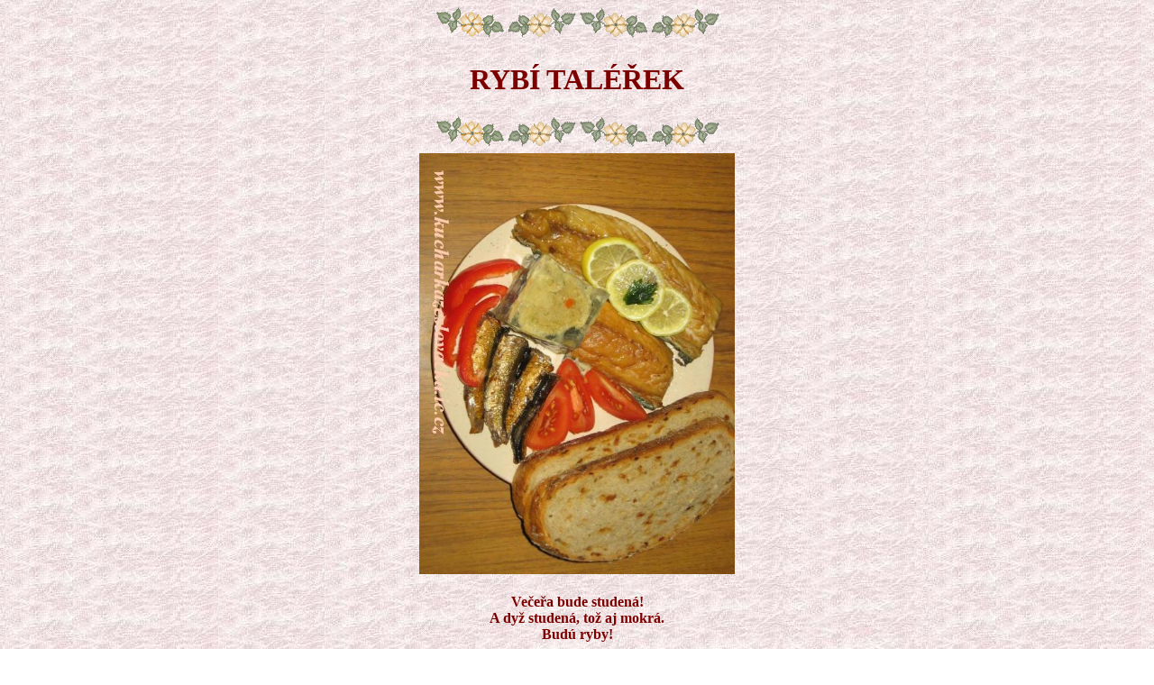

--- FILE ---
content_type: text/html
request_url: http://www.kucharkazeslovacka.ic.cz/rybitalerek.htm
body_size: 1407
content:
<!DOCTYPE html PUBLIC "-//W3C//DTD XHTML 1.0 Strict//EN" "http://www.w3.org/TR/xhtml1/DTD/xhtml1-strict.dtd"> 
<html> 
<head> 

<meta http-equiv="Content-Type" content="text/html; charset=windows-1250" /> 
<meta name="description" content="Toto jsou moje stránky" /> 
<title>rybitalerek.htm</title> 
</head> 

<body background="loga/nlogo1.jpg" link="8b0000" vlink="8b0000" alink="8b0000">
 <center>

<font color="#7D0000">
<img src="loga/b1.gif">

<h1>RYBÍ TALÉŘEK</h1>

<img src="loga/b1.gif"><BR>

<a href="foto/rybitalerek1.jpg"><img src="foto/rybitalerek1.jpg" Width="350" Heigth="250"></a>

<BR><BR>
<b>

Večeřa bude studená!<br>
A dyž studená, tož aj mokrá.<br>
Budú ryby!<br>

<br><br>
<img src="loga/logo44.jpg"><BR>



<b>
<h3>Potřebujeme:</h3>

Pláteček úzenej makrely, 1 závitek v rosoli,<br>
pár kúskú šprotů, zeleninu<br>
a dobrý cibulový chlebík.


<br><br>
<img src="loga/logo44.jpg"><BR>

<b>
<h3>Postup:</h3>

Na taléřek naskládám ryby,<br>
ozdobím zeleninú,<br>
udělam si pohodu a pěkně si pochutnám.<br>

<BR><BR>

<img src="loga/logo44.jpg"><BR>

<BR>
<BR>


<a href="index.htm"><img src="loga/home1.gif" Width="30" Heigth="30"  border="0"  alt="zpátky na úvod"></a>
<a href="ryby.htm"><img src="loga/home2.gif" Width="30" Heigth="30" border="0"  alt="zpátky na ryby"></a>



</td>
</tr>
</table>

</body>
</html>

